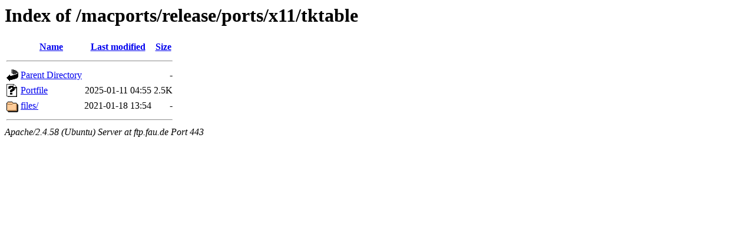

--- FILE ---
content_type: text/html;charset=UTF-8
request_url: https://ftp.fau.de/macports/release/ports/x11/tktable/
body_size: 501
content:
<!DOCTYPE HTML PUBLIC "-//W3C//DTD HTML 3.2 Final//EN">
<html>
 <head>
  <title>Index of /macports/release/ports/x11/tktable</title>
 </head>
 <body>
<h1>Index of /macports/release/ports/x11/tktable</h1>
  <table>
   <tr><th valign="top"><img src="/icons/blank.gif" alt="[ICO]"></th><th><a href="?C=N;O=D">Name</a></th><th><a href="?C=M;O=A">Last modified</a></th><th><a href="?C=S;O=A">Size</a></th></tr>
   <tr><th colspan="4"><hr></th></tr>
<tr><td valign="top"><a href="/macports/release/ports/x11/"><img src="/icons/back.gif" alt="[PARENTDIR]"></a></td><td><a href="/macports/release/ports/x11/">Parent Directory</a></td><td>&nbsp;</td><td align="right">  - </td></tr>
<tr><td valign="top"><a href="Portfile"><img src="/icons/unknown.gif" alt="[   ]"></a></td><td><a href="Portfile">Portfile</a></td><td align="right">2025-01-11 04:55  </td><td align="right">2.5K</td></tr>
<tr><td valign="top"><a href="files/"><img src="/icons/folder.gif" alt="[DIR]"></a></td><td><a href="files/">files/</a></td><td align="right">2021-01-18 13:54  </td><td align="right">  - </td></tr>
   <tr><th colspan="4"><hr></th></tr>
</table>
<address>Apache/2.4.58 (Ubuntu) Server at ftp.fau.de Port 443</address>
</body></html>
